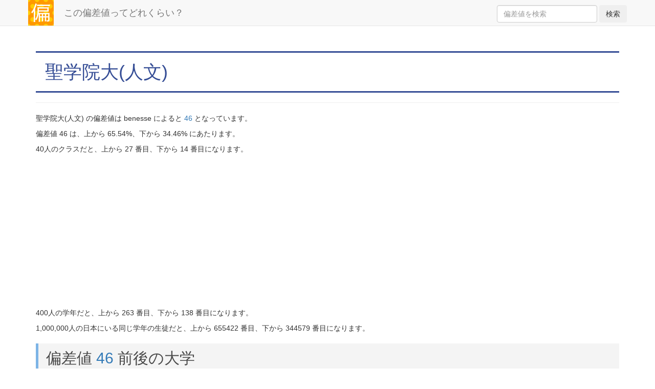

--- FILE ---
content_type: text/html; charset=utf-8
request_url: https://hensachi.tokyo/university/%E8%81%96%E5%AD%A6%E9%99%A2%E5%A4%A7(%E4%BA%BA%E6%96%87)
body_size: 10384
content:
<!DOCTYPE html>
<html>
  <head>
    <!-- Global site tag (gtag.js) - Google Analytics -->
    <script async src="https://www.googletagmanager.com/gtag/js?id=UA-78783169-9"></script>
    <script>
    window.dataLayer = window.dataLayer || [];
    function gtag(){dataLayer.push(arguments);}
    gtag('js', new Date());
    gtag('config', 'UA-78783169-9');
    </script>

    <title>聖学院大(人文) - この偏差値ってどれくらい？</title>
    <meta charset="utf-8">
    <meta name="viewport" content="width=device-width, initial-scale=1">
    <link href="/css/bootstrap.min.css" rel="stylesheet">
    <link href="/css/style.css" rel="stylesheet">
    <link href="https://cdnjs.cloudflare.com/ajax/libs/Chart.js/2.8.0/Chart.min.css" rel="stylesheet">
    <link rel="apple-touch-icon" href="/img/logo_144.png" />
    <link rel="icon" href="/img/logo_50.png" type="image/x-icon" />
    <script src="//ajax.googleapis.com/ajax/libs/jquery/1.12.2/jquery.min.js"></script>
    <script src="/js/bootstrap.min.js"></script>
    <script src="https://cdnjs.cloudflare.com/ajax/libs/Chart.js/2.8.0/Chart.min.js"></script>
    <meta name="keywords" content="偏差値,大学,高校,どれくらい,順位">
    <meta name="description" content="この偏差値ってどれくらい？">

    <script async src="https://pagead2.googlesyndication.com/pagead/js/adsbygoogle.js"></script>
    <script data-ad-client="ca-pub-6241472770884145" async src="https://pagead2.googlesyndication.com/pagead/js/adsbygoogle.js"></script>
  </head>
  <body>
    <nav class="navbar navbar-default navbar-fixed-top">
      <div class="container">
        <div class="navbar-header">
          <a class="navbar-brand" href="/">この偏差値ってどれくらい？</a>
        </div>
        <div id="navbar" class="collapse navbar-collapse">
          <ul class="nav navbar-nav">
          </ul>
          <ul class="nav navbar-nav navbar-right">
            <form class="form-inline" method="post" action="/">
              <input type="hidden" name="command" value="search_hensachi">
              <input class="form-control" type="search" placeholder="偏差値を検索" aria-label="Search" name="hensachi">
              <button class="btn btn-outline-success" type="submit">検索</button>
            </form>
          </ul>
        </div>
      </div>
    </nav>

    <div class="container">
      

      

<div class="page-header">
  <h1>聖学院大(人文)</h1>
</div>

<p>聖学院大(人文) の偏差値は benesse によると <a href="/hensachi/46">46</a> となっています。</p>

<p>偏差値 46 は、上から 65.54%、下から 34.46% にあたります。</p>


<p>40人のクラスだと、上から 27 番目、下から 14 番目になります。</p>

<p>400人の学年だと、上から 263 番目、下から 138 番目になります。</p>

<p>1,000,000人の日本にいる同じ学年の生徒だと、上から 655422 番目、下から 344579 番目になります。</p>


<h2>偏差値 <a href="/hensachi/46">46</a> 前後の大学</h2>

  <p>偏差値 <a href="/hensachi/48">48</a></p>
  <ul>
    
      <li><a href="/university/修文大(健康栄養)">修文大(健康栄養)</a></li>
    
      <li><a href="/university/東北文化学園大(医療福祉)">東北文化学園大(医療福祉)</a></li>
    
      <li><a href="/university/大阪産業大(デザイン工)">大阪産業大(デザイン工)</a></li>
    
      <li><a href="/university/松本大(総合経営)">松本大(総合経営)</a></li>
    
      <li><a href="/university/開智国際大(教育)">開智国際大(教育)</a></li>
    
      <li><a href="/university/北海道文教大(外国語)">北海道文教大(外国語)</a></li>
    
      <li><a href="/university/九州産業大(建築都市工)">九州産業大(建築都市工)</a></li>
    
      <li><a href="/university/四條畷学園大(看護)">四條畷学園大(看護)</a></li>
    
      <li><a href="/university/広島工業大(生命)">広島工業大(生命)</a></li>
    
      <li><a href="/university/沖縄国際大(法)">沖縄国際大(法)</a></li>
    
      <li><a href="/university/関西福祉科学大(心理科)">関西福祉科学大(心理科)</a></li>
    
      <li><a href="/university/東京電機大(工二)">東京電機大(工二)</a></li>
    
      <li><a href="/university/北海道科学大(工)">北海道科学大(工)</a></li>
    
      <li><a href="/university/久留米大(法)">久留米大(法)</a></li>
    
      <li><a href="/university/北海学園大(経済２)">北海学園大(経済２)</a></li>
    
      <li><a href="/university/西九州大(リハビリテーション)">西九州大(リハビリテーション)</a></li>
    
      <li><a href="/university/四天王寺大(経営)">四天王寺大(経営)</a></li>
    
      <li><a href="/university/東海学園大(心理)">東海学園大(心理)</a></li>
    
      <li><a href="/university/東海大(情報理工)">東海大(情報理工)</a></li>
    
      <li><a href="/university/京都ノートルダム女子大(現代人間)">京都ノートルダム女子大(現代人間)</a></li>
    
      <li><a href="/university/植草学園大(保健医療)">植草学園大(保健医療)</a></li>
    
      <li><a href="/university/聖カタリナ大(人間健康福祉)">聖カタリナ大(人間健康福祉)</a></li>
    
      <li><a href="/university/岩手医科大(歯)">岩手医科大(歯)</a></li>
    
      <li><a href="/university/名古屋学院大(商)">名古屋学院大(商)</a></li>
    
      <li><a href="/university/中京学院大(看護)">中京学院大(看護)</a></li>
    
      <li><a href="/university/文京学院大(経営)">文京学院大(経営)</a></li>
    
      <li><a href="/university/四国大(生活科)">四国大(生活科)</a></li>
    
      <li><a href="/university/東北工業大(ライフデザイン-経営コミュニケーション)">東北工業大(ライフデザイン-経営コミュニケーション)</a></li>
    
      <li><a href="/university/東海学園大(人文)">東海学園大(人文)</a></li>
    
      <li><a href="/university/城西大(理)">城西大(理)</a></li>
    
      <li><a href="/university/鶴見大(歯)">鶴見大(歯)</a></li>
    
      <li><a href="/university/名古屋学院大(現代社会)">名古屋学院大(現代社会)</a></li>
    
      <li><a href="/university/北海道科学大(薬)">北海道科学大(薬)</a></li>
    
      <li><a href="/university/宇部フロンティア大(人間健康)">宇部フロンティア大(人間健康)</a></li>
    
      <li><a href="/university/ヤマザキ動物看護大(動物看護)">ヤマザキ動物看護大(動物看護)</a></li>
    
      <li><a href="/university/川崎医療福祉大(医療福祉マネジメント)">川崎医療福祉大(医療福祉マネジメント)</a></li>
    
      <li><a href="/university/文京学院大(人間)">文京学院大(人間)</a></li>
    
      <li><a href="/university/熊本学園大(外国語)">熊本学園大(外国語)</a></li>
    
      <li><a href="/university/帝塚山学院大(人間科)">帝塚山学院大(人間科)</a></li>
    
      <li><a href="/university/神奈川工科大(電気電子特別)">神奈川工科大(電気電子特別)</a></li>
    
      <li><a href="/university/純真学園大(保健医療)">純真学園大(保健医療)</a></li>
    
      <li><a href="/university/大阪樟蔭女子大(学芸)">大阪樟蔭女子大(学芸)</a></li>
    
      <li><a href="/university/金城大(社会福祉)">金城大(社会福祉)</a></li>
    
      <li><a href="/university/姫路獨協大(医療保健)">姫路獨協大(医療保健)</a></li>
    
      <li><a href="/university/九州保健福祉大(保健科)">九州保健福祉大(保健科)</a></li>
    
      <li><a href="/university/福岡工業大(社会環境)">福岡工業大(社会環境)</a></li>
    
      <li><a href="/university/東京国際大(言語コミュニケーション)">東京国際大(言語コミュニケーション)</a></li>
    
      <li><a href="/university/武蔵野音楽大(音楽)">武蔵野音楽大(音楽)</a></li>
    
      <li><a href="/university/広島女学院大(人文)">広島女学院大(人文)</a></li>
    
      <li><a href="/university/埼玉学園大(人間)">埼玉学園大(人間)</a></li>
    
      <li><a href="/university/大谷大(文)">大谷大(文)</a></li>
    
      <li><a href="/university/聖隷クリストファー大(社会福祉)">聖隷クリストファー大(社会福祉)</a></li>
    
      <li><a href="/university/岡山理科大(経営)">岡山理科大(経営)</a></li>
    
      <li><a href="/university/大阪女学院大(国際・英語)">大阪女学院大(国際・英語)</a></li>
    
      <li><a href="/university/室蘭工業大(工夜)">室蘭工業大(工夜)</a></li>
    
      <li><a href="/university/福岡歯科大(口腔歯)">福岡歯科大(口腔歯)</a></li>
    
      <li><a href="/university/仙台白百合女子大(人間)">仙台白百合女子大(人間)</a></li>
    
      <li><a href="/university/岩手保健医療大(看護)">岩手保健医療大(看護)</a></li>
    
      <li><a href="/university/札幌大(地域共創学群)">札幌大(地域共創学群)</a></li>
    
      <li><a href="/university/徳島文理大(香川薬)">徳島文理大(香川薬)</a></li>
    
      <li><a href="/university/関西福祉科学大(社会福祉)">関西福祉科学大(社会福祉)</a></li>
    
      <li><a href="/university/北海学園大(経営２)">北海学園大(経営２)</a></li>
    
      <li><a href="/university/明星大(情報)">明星大(情報)</a></li>
    
      <li><a href="/university/久留米大(人間健康)">久留米大(人間健康)</a></li>
    
      <li><a href="/university/桐蔭横浜大(医用工)">桐蔭横浜大(医用工)</a></li>
    
      <li><a href="/university/倉敷芸術科学大(芸術)">倉敷芸術科学大(芸術)</a></li>
    
      <li><a href="/university/城西国際大(薬)">城西国際大(薬)</a></li>
    
      <li><a href="/university/京都先端科学大(健康医療)">京都先端科学大(健康医療)</a></li>
    
      <li><a href="/university/岡山理科大(理)">岡山理科大(理)</a></li>
    
      <li><a href="/university/長崎外国語大(外国語)">長崎外国語大(外国語)</a></li>
    
      <li><a href="/university/金沢学院大(人間健康)">金沢学院大(人間健康)</a></li>
    
      <li><a href="/university/熊本学園大(経済)">熊本学園大(経済)</a></li>
    
      <li><a href="/university/大阪河﨑リハビリテーション大(リハビリテーション)">大阪河﨑リハビリテーション大(リハビリテーション)</a></li>
    
      <li><a href="/university/徳島文理大(薬)">徳島文理大(薬)</a></li>
    
      <li><a href="/university/安田女子大(薬)">安田女子大(薬)</a></li>
    
      <li><a href="/university/神奈川工科大(工)">神奈川工科大(工)</a></li>
    
      <li><a href="/university/常磐大(人間科)">常磐大(人間科)</a></li>
    
      <li><a href="/university/九州産業大(人間科)">九州産業大(人間科)</a></li>
    
      <li><a href="/university/鹿児島純心女子大(看護栄養)">鹿児島純心女子大(看護栄養)</a></li>
    
      <li><a href="/university/大谷大(社会)">大谷大(社会)</a></li>
    
      <li><a href="/university/恵泉女学園大(人文)">恵泉女学園大(人文)</a></li>
    
      <li><a href="/university/明星大(理工)">明星大(理工)</a></li>
    
      <li><a href="/university/帝塚山大(現代生活)">帝塚山大(現代生活)</a></li>
    
      <li><a href="/university/大阪産業大(スポーツ健康)">大阪産業大(スポーツ健康)</a></li>
    
      <li><a href="/university/東海大(工)">東海大(工)</a></li>
    
      <li><a href="/university/三育学院大(看護)">三育学院大(看護)</a></li>
    
      <li><a href="/university/つくば国際大(医療保健)">つくば国際大(医療保健)</a></li>
    
      <li><a href="/university/東海大(国際文化)">東海大(国際文化)</a></li>
    
      <li><a href="/university/九州産業大(国際文化)">九州産業大(国際文化)</a></li>
    
      <li><a href="/university/札幌学院大(法)">札幌学院大(法)</a></li>
    
      <li><a href="/university/人間総合科学大(保健医療)">人間総合科学大(保健医療)</a></li>
    
      <li><a href="/university/琉球大(工)">琉球大(工)</a></li>
    
      <li><a href="/university/京都精華大(マンガ)">京都精華大(マンガ)</a></li>
    
      <li><a href="/university/神戸芸術工科大(芸術工)">神戸芸術工科大(芸術工)</a></li>
    
      <li><a href="/university/広島国際大(薬)">広島国際大(薬)</a></li>
    
      <li><a href="/university/人間環境大(松山看護)">人間環境大(松山看護)</a></li>
    
      <li><a href="/university/千葉商科大(商経)">千葉商科大(商経)</a></li>
    
      <li><a href="/university/福井工業大(環境情報)">福井工業大(環境情報)</a></li>
    
      <li><a href="/university/北海道医療大(歯)">北海道医療大(歯)</a></li>
    
  </ul>

  <p>偏差値 <a href="/hensachi/47">47</a></p>
  <ul>
    
      <li><a href="/university/大阪電気通信大(総合情報-デジタルゲーム)">大阪電気通信大(総合情報-デジタルゲーム)</a></li>
    
      <li><a href="/university/流通経済大(法)">流通経済大(法)</a></li>
    
      <li><a href="/university/旭川大(保健福祉)">旭川大(保健福祉)</a></li>
    
      <li><a href="/university/広島国際大(医療経営)">広島国際大(医療経営)</a></li>
    
      <li><a href="/university/流通科学大(商)">流通科学大(商)</a></li>
    
      <li><a href="/university/天理大(国際)">天理大(国際)</a></li>
    
      <li><a href="/university/仁愛大(人間)">仁愛大(人間)</a></li>
    
      <li><a href="/university/京都華頂大(現代家政)">京都華頂大(現代家政)</a></li>
    
      <li><a href="/university/広島文化学園大(人間健康)">広島文化学園大(人間健康)</a></li>
    
      <li><a href="/university/札幌学院大(人文)">札幌学院大(人文)</a></li>
    
      <li><a href="/university/松山大(薬)">松山大(薬)</a></li>
    
      <li><a href="/university/南九州大(人間発達)">南九州大(人間発達)</a></li>
    
      <li><a href="/university/流通科学大(経済)">流通科学大(経済)</a></li>
    
      <li><a href="/university/姫路獨協大(薬)">姫路獨協大(薬)</a></li>
    
      <li><a href="/university/中国学園大(現代生活)">中国学園大(現代生活)</a></li>
    
      <li><a href="/university/文化学園大(造形)">文化学園大(造形)</a></li>
    
      <li><a href="/university/九州産業大(地域共創)">九州産業大(地域共創)</a></li>
    
      <li><a href="/university/川村学園女子大(生活創造)">川村学園女子大(生活創造)</a></li>
    
      <li><a href="/university/仙台大(体育)">仙台大(体育)</a></li>
    
      <li><a href="/university/熊本学園大(商)">熊本学園大(商)</a></li>
    
      <li><a href="/university/いわき明星大(薬)">いわき明星大(薬)</a></li>
    
      <li><a href="/university/関西福祉大(社会福祉)">関西福祉大(社会福祉)</a></li>
    
      <li><a href="/university/くらしき作陽大(音楽)">くらしき作陽大(音楽)</a></li>
    
      <li><a href="/university/梅光学院大(子ども)">梅光学院大(子ども)</a></li>
    
      <li><a href="/university/東京成徳大(応用心理)">東京成徳大(応用心理)</a></li>
    
      <li><a href="/university/麗澤大(経済)">麗澤大(経済)</a></li>
    
      <li><a href="/university/別府大(国際経営)">別府大(国際経営)</a></li>
    
      <li><a href="/university/広島工業大(情報)">広島工業大(情報)</a></li>
    
      <li><a href="/university/追手門学院大(国際教養)">追手門学院大(国際教養)</a></li>
    
      <li><a href="/university/沖縄国際大(経済)">沖縄国際大(経済)</a></li>
    
      <li><a href="/university/大阪国際大(経営経済)">大阪国際大(経営経済)</a></li>
    
      <li><a href="/university/城西国際大(メディア)">城西国際大(メディア)</a></li>
    
      <li><a href="/university/和光大(現代人間)">和光大(現代人間)</a></li>
    
      <li><a href="/university/北翔大(生涯スポーツ)">北翔大(生涯スポーツ)</a></li>
    
      <li><a href="/university/松本歯科大(歯)">松本歯科大(歯)</a></li>
    
      <li><a href="/university/清泉女学院大(人間)">清泉女学院大(人間)</a></li>
    
      <li><a href="/university/宇都宮共和大(子ども生活)">宇都宮共和大(子ども生活)</a></li>
    
      <li><a href="/university/九州産業大(経済)">九州産業大(経済)</a></li>
    
      <li><a href="/university/北海学園大(人文２)">北海学園大(人文２)</a></li>
    
      <li><a href="/university/北海商科大(商)">北海商科大(商)</a></li>
    
      <li><a href="/university/岡崎女子大(子ども教育)">岡崎女子大(子ども教育)</a></li>
    
      <li><a href="/university/皇学館大(現代日本社会)">皇学館大(現代日本社会)</a></li>
    
      <li><a href="/university/東京女子体育大(体育)">東京女子体育大(体育)</a></li>
    
      <li><a href="/university/大阪青山大(健康科)">大阪青山大(健康科)</a></li>
    
      <li><a href="/university/天理大(人間)">天理大(人間)</a></li>
    
      <li><a href="/university/淑徳大(経営)">淑徳大(経営)</a></li>
    
      <li><a href="/university/千葉科学大(危機管理)">千葉科学大(危機管理)</a></li>
    
      <li><a href="/university/常磐大(総合政策)">常磐大(総合政策)</a></li>
    
      <li><a href="/university/福井工業大(スポーツ健康科)">福井工業大(スポーツ健康科)</a></li>
    
      <li><a href="/university/梅花女子大(食文化)">梅花女子大(食文化)</a></li>
    
      <li><a href="/university/千里金蘭大(生活科)">千里金蘭大(生活科)</a></li>
    
      <li><a href="/university/石巻専修大(理工)">石巻専修大(理工)</a></li>
    
      <li><a href="/university/岡山理科大(総合情報)">岡山理科大(総合情報)</a></li>
    
      <li><a href="/university/デジタルハリウッド大(デジタルコミュニケーション)">デジタルハリウッド大(デジタルコミュニケーション)</a></li>
    
      <li><a href="/university/別府大(食物栄養科-発酵食品)">別府大(食物栄養科-発酵食品)</a></li>
    
      <li><a href="/university/鹿児島純心女子大(国際人間)">鹿児島純心女子大(国際人間)</a></li>
    
      <li><a href="/university/大阪芸術大(芸術)">大阪芸術大(芸術)</a></li>
    
      <li><a href="/university/広島都市学園大(健康科)">広島都市学園大(健康科)</a></li>
    
      <li><a href="/university/札幌学院大(心理)">札幌学院大(心理)</a></li>
    
      <li><a href="/university/恵泉女学園大(人間社会)">恵泉女学園大(人間社会)</a></li>
    
      <li><a href="/university/広島都市学園大(子ども教育)">広島都市学園大(子ども教育)</a></li>
    
      <li><a href="/university/駿河台大(経済経営)">駿河台大(経済経営)</a></li>
    
      <li><a href="/university/東京国際大(人間社会)">東京国際大(人間社会)</a></li>
    
      <li><a href="/university/日本映画大(映画)">日本映画大(映画)</a></li>
    
      <li><a href="/university/北陸大(経済経営)">北陸大(経済経営)</a></li>
    
      <li><a href="/university/東京音楽大(音楽)">東京音楽大(音楽)</a></li>
    
      <li><a href="/university/拓殖大(工)">拓殖大(工)</a></li>
    
      <li><a href="/university/作新学院大(人間文化)">作新学院大(人間文化)</a></li>
    
      <li><a href="/university/立正大(仏教)">立正大(仏教)</a></li>
    
      <li><a href="/university/岐阜女子大(家政)">岐阜女子大(家政)</a></li>
    
      <li><a href="/university/鹿児島国際大(福祉社会)">鹿児島国際大(福祉社会)</a></li>
    
      <li><a href="/university/京都文教大(総合社会)">京都文教大(総合社会)</a></li>
    
      <li><a href="/university/愛知工業大(経営)">愛知工業大(経営)</a></li>
    
      <li><a href="/university/東海大(情報通信)">東海大(情報通信)</a></li>
    
      <li><a href="/university/琉球大(国際地域創造夜)">琉球大(国際地域創造夜)</a></li>
    
      <li><a href="/university/沖縄県立芸術大(音楽)">沖縄県立芸術大(音楽)</a></li>
    
      <li><a href="/university/長崎国際大(人間社会)">長崎国際大(人間社会)</a></li>
    
      <li><a href="/university/東京聖栄大(健康栄養)">東京聖栄大(健康栄養)</a></li>
    
      <li><a href="/university/南九州大(健康栄養)">南九州大(健康栄養)</a></li>
    
      <li><a href="/university/弘前医療福祉大(保健)">弘前医療福祉大(保健)</a></li>
    
      <li><a href="/university/城西国際大(国際人文)">城西国際大(国際人文)</a></li>
    
      <li><a href="/university/武庫川女子大(音楽)">武庫川女子大(音楽)</a></li>
    
      <li><a href="/university/大阪電気通信大(総合情報-ゲーム＆メディア)">大阪電気通信大(総合情報-ゲーム＆メディア)</a></li>
    
      <li><a href="/university/宇都宮共和大(シティライフ)">宇都宮共和大(シティライフ)</a></li>
    
      <li><a href="/university/北陸学院大(人間総合)">北陸学院大(人間総合)</a></li>
    
      <li><a href="/university/筑波技術大(保健科)">筑波技術大(保健科)</a></li>
    
      <li><a href="/university/大阪行岡医療大(医療)">大阪行岡医療大(医療)</a></li>
    
      <li><a href="/university/石巻専修大(人間)">石巻専修大(人間)</a></li>
    
      <li><a href="/university/日本工業大(基幹工)">日本工業大(基幹工)</a></li>
    
      <li><a href="/university/神戸女学院大(音楽)">神戸女学院大(音楽)</a></li>
    
  </ul>

  <p>偏差値 <a href="/hensachi/46">46</a></p>
  <ul>
    
      <li><a href="/university/多摩大(経営情報)">多摩大(経営情報)</a></li>
    
      <li><a href="/university/広島工業大(工)">広島工業大(工)</a></li>
    
      <li><a href="/university/杉野服飾大(服飾)">杉野服飾大(服飾)</a></li>
    
      <li><a href="/university/福井工業大(工)">福井工業大(工)</a></li>
    
      <li><a href="/university/国際武道大(体育)">国際武道大(体育)</a></li>
    
      <li><a href="/university/日本工業大(先進工)">日本工業大(先進工)</a></li>
    
      <li><a href="/university/大阪電気通信大(工)">大阪電気通信大(工)</a></li>
    
      <li><a href="/university/千葉科学大(薬)">千葉科学大(薬)</a></li>
    
      <li><a href="/university/広島経済大(経済)">広島経済大(経済)</a></li>
    
      <li><a href="/university/大阪観光大(国際交流)">大阪観光大(国際交流)</a></li>
    
      <li><a href="/university/広島工業大(環境)">広島工業大(環境)</a></li>
    
      <li><a href="/university/日本工業大(建築)">日本工業大(建築)</a></li>
    
      <li><a href="/university/福岡工業大(工)">福岡工業大(工)</a></li>
    
      <li><a href="/university/吉備国際大(外国語)">吉備国際大(外国語)</a></li>
    
      <li><a href="/university/桃山学院教育大(教育)">桃山学院教育大(教育)</a></li>
    
      <li><a href="/university/京都光華女子大(こども教育)">京都光華女子大(こども教育)</a></li>
    
      <li><a href="/university/京都先端科学大(バイオ環境)">京都先端科学大(バイオ環境)</a></li>
    
      <li><a href="/university/健康科学大(看護)">健康科学大(看護)</a></li>
    
      <li><a href="/university/崇城大(芸術)">崇城大(芸術)</a></li>
    
      <li><a href="/university/神戸松蔭女子学院大(文)">神戸松蔭女子学院大(文)</a></li>
    
      <li><a href="/university/大阪学院大(外国語)">大阪学院大(外国語)</a></li>
    
      <li><a href="/university/比治山大(現代文化)">比治山大(現代文化)</a></li>
    
      <li><a href="/university/岡山理科大(工)">岡山理科大(工)</a></li>
    
      <li><a href="/university/梅花女子大(心理こども)">梅花女子大(心理こども)</a></li>
    
      <li><a href="/university/大同大(情報)">大同大(情報)</a></li>
    
      <li><a href="/university/宮崎産業経営大(経営)">宮崎産業経営大(経営)</a></li>
    
      <li><a href="/university/川村学園女子大(文)">川村学園女子大(文)</a></li>
    
      <li><a href="/university/宮崎産業経営大(法)">宮崎産業経営大(法)</a></li>
    
      <li><a href="/university/東京工芸大(工)">東京工芸大(工)</a></li>
    
      <li><a href="/university/崇城大(情報)">崇城大(情報)</a></li>
    
      <li><a href="/university/沖縄国際大(産業情報)">沖縄国際大(産業情報)</a></li>
    
      <li><a href="/university/東京国際大(国際関係)">東京国際大(国際関係)</a></li>
    
      <li><a href="/university/園田学園女子大(人間教育)">園田学園女子大(人間教育)</a></li>
    
      <li><a href="/university/九州産業大(理工)">九州産業大(理工)</a></li>
    
      <li><a href="/university/沖縄県立芸術大(美術工芸)">沖縄県立芸術大(美術工芸)</a></li>
    
      <li><a href="/university/徳島文理大(人間生活)">徳島文理大(人間生活)</a></li>
    
      <li><a href="/university/鹿児島国際大(経済)">鹿児島国際大(経済)</a></li>
    
      <li><a href="/university/福山大(生命工)">福山大(生命工)</a></li>
    
      <li><a href="/university/弘前学院大(社会福祉)">弘前学院大(社会福祉)</a></li>
    
      <li><a href="/university/大手前大(メディア・芸術)">大手前大(メディア・芸術)</a></li>
    
      <li><a href="/university/北海道科学大(未来デザイン)">北海道科学大(未来デザイン)</a></li>
    
      <li><a href="/university/東京情報大(総合情報)">東京情報大(総合情報)</a></li>
    
      <li><a href="/university/北海学園大(法２)">北海学園大(法２)</a></li>
    
      <li><a href="/university/鶴見大(文)">鶴見大(文)</a></li>
    
      <li><a href="/university/こども教育宝仙大(こども教育)">こども教育宝仙大(こども教育)</a></li>
    
      <li><a href="/university/東洋学園大(グローバル・コミュニケーション)">東洋学園大(グローバル・コミュニケーション)</a></li>
    
      <li><a href="/university/京都先端科学大(人文)">京都先端科学大(人文)</a></li>
    
      <li><a href="/university/兵庫大(健康科)">兵庫大(健康科)</a></li>
    
      <li><a href="/university/東北文教大(人間科)">東北文教大(人間科)</a></li>
    
      <li><a href="/university/大阪音楽大(音楽)">大阪音楽大(音楽)</a></li>
    
      <li><a href="/university/明海大(経済)">明海大(経済)</a></li>
    
      <li><a href="/university/北陸大(国際コミュニケーション)">北陸大(国際コミュニケーション)</a></li>
    
      <li><a href="/university/大阪電気通信大(総合情報-情報)">大阪電気通信大(総合情報-情報)</a></li>
    
      <li><a href="/university/鹿児島国際大(国際文化)">鹿児島国際大(国際文化)</a></li>
    
      <li><a href="/university/長崎国際大(薬)">長崎国際大(薬)</a></li>
    
      <li><a href="/university/東海学園大(経営)">東海学園大(経営)</a></li>
    
      <li><a href="/university/九州共立大(スポーツ)">九州共立大(スポーツ)</a></li>
    
      <li><a href="/university/流通経済大(社会)">流通経済大(社会)</a></li>
    
      <li><a href="/university/福岡工業大(情報工)">福岡工業大(情報工)</a></li>
    
      <li><a href="/university/沖縄国際大(総合文化)">沖縄国際大(総合文化)</a></li>
    
      <li><a href="/university/中央学院大(法)">中央学院大(法)</a></li>
    
      <li><a href="/university/聖学院大(人文)">聖学院大(人文)</a></li>
    
      <li><a href="/university/西南女学院大(人文)">西南女学院大(人文)</a></li>
    
      <li><a href="/university/大同大(工)">大同大(工)</a></li>
    
      <li><a href="/university/兵庫大(現代ビジネス)">兵庫大(現代ビジネス)</a></li>
    
      <li><a href="/university/神戸海星女子学院大(現代人間)">神戸海星女子学院大(現代人間)</a></li>
    
      <li><a href="/university/吉備国際大(アニメーション文化)">吉備国際大(アニメーション文化)</a></li>
    
      <li><a href="/university/吉備国際大(社会科)">吉備国際大(社会科)</a></li>
    
      <li><a href="/university/聖泉大(看護)">聖泉大(看護)</a></li>
    
      <li><a href="/university/吉備国際大(心理)">吉備国際大(心理)</a></li>
    
      <li><a href="/university/名古屋商科大(経済)">名古屋商科大(経済)</a></li>
    
      <li><a href="/university/宮崎国際大(国際教養)">宮崎国際大(国際教養)</a></li>
    
      <li><a href="/university/日本福祉大(経済)">日本福祉大(経済)</a></li>
    
      <li><a href="/university/東京国際大(経済)">東京国際大(経済)</a></li>
    
      <li><a href="/university/岡山商科大(法)">岡山商科大(法)</a></li>
    
      <li><a href="/university/九州産業大(商)">九州産業大(商)</a></li>
    
      <li><a href="/university/北翔大(教育文化)">北翔大(教育文化)</a></li>
    
      <li><a href="/university/聖徳大(心理・福祉)">聖徳大(心理・福祉)</a></li>
    
      <li><a href="/university/九州保健福祉大(社会福祉)">九州保健福祉大(社会福祉)</a></li>
    
      <li><a href="/university/目白大(社会)">目白大(社会)</a></li>
    
      <li><a href="/university/名古屋芸術大(芸術)">名古屋芸術大(芸術)</a></li>
    
      <li><a href="/university/文化学園大(現代文化)">文化学園大(現代文化)</a></li>
    
      <li><a href="/university/活水女子大(音楽)">活水女子大(音楽)</a></li>
    
      <li><a href="/university/福山平成大(看護)">福山平成大(看護)</a></li>
    
      <li><a href="/university/徳島文理大(総合政策)">徳島文理大(総合政策)</a></li>
    
      <li><a href="/university/南九州大(環境園芸)">南九州大(環境園芸)</a></li>
    
      <li><a href="/university/大阪学院大(経営)">大阪学院大(経営)</a></li>
    
      <li><a href="/university/東北工業大(工)">東北工業大(工)</a></li>
    
      <li><a href="/university/神奈川工科大(創造工)">神奈川工科大(創造工)</a></li>
    
      <li><a href="/university/西九州大(健康福祉)">西九州大(健康福祉)</a></li>
    
      <li><a href="/university/鈴鹿医療科学大(医用工)">鈴鹿医療科学大(医用工)</a></li>
    
      <li><a href="/university/福岡女学院大(人文)">福岡女学院大(人文)</a></li>
    
      <li><a href="/university/大手前大(総合文化)">大手前大(総合文化)</a></li>
    
      <li><a href="/university/明海大(ホスピタリティ・ツーリズム)">明海大(ホスピタリティ・ツーリズム)</a></li>
    
      <li><a href="/university/明治国際医療大(看護)">明治国際医療大(看護)</a></li>
    
      <li><a href="/university/流通科学大(人間社会)">流通科学大(人間社会)</a></li>
    
      <li><a href="/university/姫路大(教育)">姫路大(教育)</a></li>
    
      <li><a href="/university/浦和大(こども)">浦和大(こども)</a></li>
    
      <li><a href="/university/関西国際大(人間科)">関西国際大(人間科)</a></li>
    
      <li><a href="/university/健康科学大(健康科)">健康科学大(健康科)</a></li>
    
      <li><a href="/university/高松大(発達科)">高松大(発達科)</a></li>
    
      <li><a href="/university/岐阜聖徳学園大(外国語)">岐阜聖徳学園大(外国語)</a></li>
    
      <li><a href="/university/多摩大(グローバルスタディーズ)">多摩大(グローバルスタディーズ)</a></li>
    
      <li><a href="/university/相模女子大(学芸)">相模女子大(学芸)</a></li>
    
      <li><a href="/university/花園大(社会福祉)">花園大(社会福祉)</a></li>
    
      <li><a href="/university/福岡大(商二)">福岡大(商二)</a></li>
    
      <li><a href="/university/関西国際大(教育)">関西国際大(教育)</a></li>
    
      <li><a href="/university/聖学院大(心理福祉)">聖学院大(心理福祉)</a></li>
    
      <li><a href="/university/大阪観光大(観光)">大阪観光大(観光)</a></li>
    
      <li><a href="/university/愛知みずほ大(人間科)">愛知みずほ大(人間科)</a></li>
    
      <li><a href="/university/名古屋商科大(国際)">名古屋商科大(国際)</a></li>
    
      <li><a href="/university/倉敷芸術科学大(危機管理)">倉敷芸術科学大(危機管理)</a></li>
    
  </ul>

  <p>偏差値 <a href="/hensachi/45">45</a></p>
  <ul>
    
      <li><a href="/university/昭和音楽大(音楽)">昭和音楽大(音楽)</a></li>
    
      <li><a href="/university/東北女子大(家政)">東北女子大(家政)</a></li>
    
      <li><a href="/university/富山国際大(現代社会)">富山国際大(現代社会)</a></li>
    
      <li><a href="/university/高千穂大(経営)">高千穂大(経営)</a></li>
    
      <li><a href="/university/高千穂大(人間科)">高千穂大(人間科)</a></li>
    
      <li><a href="/university/郡山女子大(家政-人間生活)">郡山女子大(家政-人間生活)</a></li>
    
      <li><a href="/university/洗足学園音楽大(音楽)">洗足学園音楽大(音楽)</a></li>
    
      <li><a href="/university/福山大(経済)">福山大(経済)</a></li>
    
      <li><a href="/university/東洋学園大(人間科)">東洋学園大(人間科)</a></li>
    
      <li><a href="/university/東大阪大(こども)">東大阪大(こども)</a></li>
    
      <li><a href="/university/四国大(文)">四国大(文)</a></li>
    
      <li><a href="/university/志学館大(法)">志学館大(法)</a></li>
    
      <li><a href="/university/名古屋造形大(造形)">名古屋造形大(造形)</a></li>
    
      <li><a href="/university/駿河台大(法)">駿河台大(法)</a></li>
    
      <li><a href="/university/中部学院大(スポーツ健康科)">中部学院大(スポーツ健康科)</a></li>
    
      <li><a href="/university/名古屋経済大(経済)">名古屋経済大(経済)</a></li>
    
      <li><a href="/university/新潟工科大(工)">新潟工科大(工)</a></li>
    
      <li><a href="/university/岡山商科大(経済)">岡山商科大(経済)</a></li>
    
      <li><a href="/university/金沢学院大(芸術)">金沢学院大(芸術)</a></li>
    
      <li><a href="/university/桜花学園大(学芸)">桜花学園大(学芸)</a></li>
    
      <li><a href="/university/京都先端科学大(経済経営)">京都先端科学大(経済経営)</a></li>
    
      <li><a href="/university/東北生活文化大(家政)">東北生活文化大(家政)</a></li>
    
      <li><a href="/university/青森大(社会)">青森大(社会)</a></li>
    
      <li><a href="/university/崇城大(工)">崇城大(工)</a></li>
    
      <li><a href="/university/東洋学園大(現代経営)">東洋学園大(現代経営)</a></li>
    
      <li><a href="/university/北海道情報大(情報メディア)">北海道情報大(情報メディア)</a></li>
    
      <li><a href="/university/環太平洋大(次世代教育)">環太平洋大(次世代教育)</a></li>
    
      <li><a href="/university/長崎総合科学大(総合情報)">長崎総合科学大(総合情報)</a></li>
    
      <li><a href="/university/姫路獨協大(人間社会学群)">姫路獨協大(人間社会学群)</a></li>
    
      <li><a href="/university/環太平洋大(体育)">環太平洋大(体育)</a></li>
    
      <li><a href="/university/種智院大(人文)">種智院大(人文)</a></li>
    
      <li><a href="/university/大阪国際大(国際教養)">大阪国際大(国際教養)</a></li>
    
      <li><a href="/university/東京国際大(商)">東京国際大(商)</a></li>
    
      <li><a href="/university/福山平成大(経営)">福山平成大(経営)</a></li>
    
      <li><a href="/university/兵庫大(生涯福祉)">兵庫大(生涯福祉)</a></li>
    
      <li><a href="/university/松山東雲女子大(人文科)">松山東雲女子大(人文科)</a></li>
    
      <li><a href="/university/横浜美術大(美術)">横浜美術大(美術)</a></li>
    
      <li><a href="/university/保健医療経営大(保健医療経営)">保健医療経営大(保健医療経営)</a></li>
    
      <li><a href="/university/静岡産業大(経営)">静岡産業大(経営)</a></li>
    
      <li><a href="/university/花園大(文)">花園大(文)</a></li>
    
      <li><a href="/university/高岡法科大(法)">高岡法科大(法)</a></li>
    
      <li><a href="/university/日本文理大(経営経済)">日本文理大(経営経済)</a></li>
    
      <li><a href="/university/梅花女子大(文化表現)">梅花女子大(文化表現)</a></li>
    
      <li><a href="/university/東京純心大(現代文化)">東京純心大(現代文化)</a></li>
    
      <li><a href="/university/大阪成蹊大(マネジメント)">大阪成蹊大(マネジメント)</a></li>
    
      <li><a href="/university/尚美学園大(芸術情報)">尚美学園大(芸術情報)</a></li>
    
      <li><a href="/university/相模女子大(人間社会)">相模女子大(人間社会)</a></li>
    
      <li><a href="/university/八戸学院大(健康医療)">八戸学院大(健康医療)</a></li>
    
      <li><a href="/university/千葉経済大(経済)">千葉経済大(経済)</a></li>
    
      <li><a href="/university/城西国際大(経営情報)">城西国際大(経営情報)</a></li>
    
      <li><a href="/university/札幌大谷大(社会)">札幌大谷大(社会)</a></li>
    
      <li><a href="/university/九州産業大(芸術)">九州産業大(芸術)</a></li>
    
      <li><a href="/university/横浜創英大(こども教育)">横浜創英大(こども教育)</a></li>
    
      <li><a href="/university/梅光学院大(文)">梅光学院大(文)</a></li>
    
      <li><a href="/university/弘前学院大(文)">弘前学院大(文)</a></li>
    
      <li><a href="/university/静岡福祉大(子ども)">静岡福祉大(子ども)</a></li>
    
      <li><a href="/university/徳島文理大(文)">徳島文理大(文)</a></li>
    
      <li><a href="/university/志学館大(人間関係)">志学館大(人間関係)</a></li>
    
      <li><a href="/university/宝塚大(東京メディア芸術)">宝塚大(東京メディア芸術)</a></li>
    
      <li><a href="/university/田園調布学園大(子ども未来)">田園調布学園大(子ども未来)</a></li>
    
      <li><a href="/university/千葉商科大(政策情報)">千葉商科大(政策情報)</a></li>
    
      <li><a href="/university/平安女学院大(国際観光)">平安女学院大(国際観光)</a></li>
    
      <li><a href="/university/大阪人間科学大(人間科)">大阪人間科学大(人間科)</a></li>
    
      <li><a href="/university/ノースアジア大(経済)">ノースアジア大(経済)</a></li>
    
      <li><a href="/university/岡山学院大(人間生活)">岡山学院大(人間生活)</a></li>
    
      <li><a href="/university/北海学園大(工)">北海学園大(工)</a></li>
    
      <li><a href="/university/平成国際大(スポーツ健康)">平成国際大(スポーツ健康)</a></li>
    
      <li><a href="/university/尚美学園大(総合政策)">尚美学園大(総合政策)</a></li>
    
      <li><a href="/university/流通経済大(流通情報)">流通経済大(流通情報)</a></li>
    
      <li><a href="/university/山梨英和大(人間文化)">山梨英和大(人間文化)</a></li>
    
      <li><a href="/university/高松大(経営)">高松大(経営)</a></li>
    
      <li><a href="/university/大正大(仏教)">大正大(仏教)</a></li>
    
      <li><a href="/university/城西国際大(観光)">城西国際大(観光)</a></li>
    
      <li><a href="/university/帝塚山大(経済経営)">帝塚山大(経済経営)</a></li>
    
      <li><a href="/university/聖学院大(政治経済)">聖学院大(政治経済)</a></li>
    
      <li><a href="/university/神戸医療福祉大(社会福祉)">神戸医療福祉大(社会福祉)</a></li>
    
      <li><a href="/university/筑紫女学園大(文)">筑紫女学園大(文)</a></li>
    
      <li><a href="/university/福島学院大(福祉)">福島学院大(福祉)</a></li>
    
      <li><a href="/university/名古屋経済大(人間生活科)">名古屋経済大(人間生活科)</a></li>
    
      <li><a href="/university/福山平成大(福祉健康)">福山平成大(福祉健康)</a></li>
    
      <li><a href="/university/青森大(薬)">青森大(薬)</a></li>
    
      <li><a href="/university/鈴鹿大(こども教育)">鈴鹿大(こども教育)</a></li>
    
      <li><a href="/university/文星芸術大(美術)">文星芸術大(美術)</a></li>
    
      <li><a href="/university/和光大(表現)">和光大(表現)</a></li>
    
      <li><a href="/university/城西国際大(福祉総合)">城西国際大(福祉総合)</a></li>
    
      <li><a href="/university/大阪成蹊大(芸術)">大阪成蹊大(芸術)</a></li>
    
      <li><a href="/university/四国学院大(社会)">四国学院大(社会)</a></li>
    
      <li><a href="/university/関東学院大(理工)">関東学院大(理工)</a></li>
    
      <li><a href="/university/聖徳大(音楽)">聖徳大(音楽)</a></li>
    
      <li><a href="/university/尚絅大(現代文化)">尚絅大(現代文化)</a></li>
    
      <li><a href="/university/福山大(人間文化)">福山大(人間文化)</a></li>
    
      <li><a href="/university/帝塚山大(法)">帝塚山大(法)</a></li>
    
      <li><a href="/university/名古屋音楽大(音楽)">名古屋音楽大(音楽)</a></li>
    
      <li><a href="/university/名古屋商科大(商)">名古屋商科大(商)</a></li>
    
      <li><a href="/university/四国学院大(社会福祉)">四国学院大(社会福祉)</a></li>
    
      <li><a href="/university/奈良大(社会)">奈良大(社会)</a></li>
    
      <li><a href="/university/ノースアジア大(法)">ノースアジア大(法)</a></li>
    
      <li><a href="/university/環太平洋大(経営)">環太平洋大(経営)</a></li>
    
      <li><a href="/university/平成国際大(法)">平成国際大(法)</a></li>
    
      <li><a href="/university/第一薬科大(薬)">第一薬科大(薬)</a></li>
    
      <li><a href="/university/上武大(ビジネス情報)">上武大(ビジネス情報)</a></li>
    
      <li><a href="/university/横浜商科大(商)">横浜商科大(商)</a></li>
    
      <li><a href="/university/甲子園大(心理)">甲子園大(心理)</a></li>
    
      <li><a href="/university/植草学園大(発達教育)">植草学園大(発達教育)</a></li>
    
      <li><a href="/university/中部学院大(教育)">中部学院大(教育)</a></li>
    
      <li><a href="/university/中央学院大(商)">中央学院大(商)</a></li>
    
      <li><a href="/university/宇部フロンティア大(人間社会)">宇部フロンティア大(人間社会)</a></li>
    
      <li><a href="/university/びわこ学院大(教育福祉)">びわこ学院大(教育福祉)</a></li>
    
      <li><a href="/university/大阪産業大(工)">大阪産業大(工)</a></li>
    
      <li><a href="/university/大手前大(現代社会)">大手前大(現代社会)</a></li>
    
      <li><a href="/university/八戸学院大(地域経営)">八戸学院大(地域経営)</a></li>
    
      <li><a href="/university/成安造形大(芸術)">成安造形大(芸術)</a></li>
    
      <li><a href="/university/高野山大(文)">高野山大(文)</a></li>
    
      <li><a href="/university/甲子園大(栄養-フードデザイン)">甲子園大(栄養-フードデザイン)</a></li>
    
      <li><a href="/university/上野学園大(音楽)">上野学園大(音楽)</a></li>
    
      <li><a href="/university/高崎商科大(商)">高崎商科大(商)</a></li>
    
      <li><a href="/university/東京成徳大(経営)">東京成徳大(経営)</a></li>
    
      <li><a href="/university/平安女学院大(子ども教育)">平安女学院大(子ども教育)</a></li>
    
  </ul>

  <p>偏差値 <a href="/hensachi/44">44</a></p>
  <ul>
    
      <li><a href="/university/名古屋経済大(経営)">名古屋経済大(経営)</a></li>
    
      <li><a href="/university/東海学院大(人間関係)">東海学院大(人間関係)</a></li>
    
      <li><a href="/university/愛知産業大(造形)">愛知産業大(造形)</a></li>
    
      <li><a href="/university/神戸山手大(現代社会)">神戸山手大(現代社会)</a></li>
    
      <li><a href="/university/びわこ成蹊スポーツ大(スポーツ)">びわこ成蹊スポーツ大(スポーツ)</a></li>
    
      <li><a href="/university/北海道情報大(経営情報)">北海道情報大(経営情報)</a></li>
    
      <li><a href="/university/太成学院大(経営)">太成学院大(経営)</a></li>
    
      <li><a href="/university/函館大(商)">函館大(商)</a></li>
    
      <li><a href="/university/静岡福祉大(社会福祉)">静岡福祉大(社会福祉)</a></li>
    
      <li><a href="/university/名古屋経済大(法)">名古屋経済大(法)</a></li>
    
      <li><a href="/university/九州国際大(法)">九州国際大(法)</a></li>
    
      <li><a href="/university/名古屋商科大(経営)">名古屋商科大(経営)</a></li>
    
      <li><a href="/university/嵯峨美術大(芸術)">嵯峨美術大(芸術)</a></li>
    
      <li><a href="/university/札幌学院大(経営)">札幌学院大(経営)</a></li>
    
      <li><a href="/university/羽衣国際大(人間生活)">羽衣国際大(人間生活)</a></li>
    
      <li><a href="/university/東亜大(芸術)">東亜大(芸術)</a></li>
    
      <li><a href="/university/苫小牧駒澤大(国際文化)">苫小牧駒澤大(国際文化)</a></li>
    
      <li><a href="/university/平成音楽大(音楽)">平成音楽大(音楽)</a></li>
    
      <li><a href="/university/足利大(工)">足利大(工)</a></li>
    
      <li><a href="/university/聖徳大(文)">聖徳大(文)</a></li>
    
      <li><a href="/university/愛国学園大(人間文化)">愛国学園大(人間文化)</a></li>
    
      <li><a href="/university/相愛大(人間発達)">相愛大(人間発達)</a></li>
    
      <li><a href="/university/広島文化学園大(学芸)">広島文化学園大(学芸)</a></li>
    
      <li><a href="/university/明治国際医療大(保健医療)">明治国際医療大(保健医療)</a></li>
    
      <li><a href="/university/岐阜女子大(文化創造)">岐阜女子大(文化創造)</a></li>
    
      <li><a href="/university/東京神学大(神)">東京神学大(神)</a></li>
    
      <li><a href="/university/沖縄大(法経)">沖縄大(法経)</a></li>
    
      <li><a href="/university/札幌国際大(観光)">札幌国際大(観光)</a></li>
    
      <li><a href="/university/北海道情報大(医療情報)">北海道情報大(医療情報)</a></li>
    
      <li><a href="/university/京都光華女子大(キャリア形成)">京都光華女子大(キャリア形成)</a></li>
    
      <li><a href="/university/四国学院大(文)">四国学院大(文)</a></li>
    
      <li><a href="/university/山陽学園大(地域マネジメント)">山陽学園大(地域マネジメント)</a></li>
    
      <li><a href="/university/筑波学院大(経営情報)">筑波学院大(経営情報)</a></li>
    
      <li><a href="/university/久留米工業大(工)">久留米工業大(工)</a></li>
    
      <li><a href="/university/徳島文理大(音楽)">徳島文理大(音楽)</a></li>
    
      <li><a href="/university/桐蔭横浜大(法)">桐蔭横浜大(法)</a></li>
    
      <li><a href="/university/常磐会学園大(国際こども教育)">常磐会学園大(国際こども教育)</a></li>
    
      <li><a href="/university/岡山商科大(経営)">岡山商科大(経営)</a></li>
    
      <li><a href="/university/エリザベト音楽大(音楽)">エリザベト音楽大(音楽)</a></li>
    
      <li><a href="/university/東海学院大(健康福祉)">東海学院大(健康福祉)</a></li>
    
      <li><a href="/university/広島国際学院大(情報文化)">広島国際学院大(情報文化)</a></li>
    
      <li><a href="/university/武蔵野学院大(国際コミュニケーション)">武蔵野学院大(国際コミュニケーション)</a></li>
    
      <li><a href="/university/淑徳大(コミュニティ政策)">淑徳大(コミュニティ政策)</a></li>
    
      <li><a href="/university/旭川大(経済)">旭川大(経済)</a></li>
    
      <li><a href="/university/九州情報大(経営情報)">九州情報大(経営情報)</a></li>
    
      <li><a href="/university/札幌学院大(経済)">札幌学院大(経済)</a></li>
    
      <li><a href="/university/敬愛大(経済)">敬愛大(経済)</a></li>
    
      <li><a href="/university/九州国際大(現代ビジネス)">九州国際大(現代ビジネス)</a></li>
    
      <li><a href="/university/山陽学園大(総合人間)">山陽学園大(総合人間)</a></li>
    
      <li><a href="/university/至誠館大(ライフデザイン)">至誠館大(ライフデザイン)</a></li>
    
      <li><a href="/university/中部学院大(人間福祉)">中部学院大(人間福祉)</a></li>
    
      <li><a href="/university/城西国際大(環境社会)">城西国際大(環境社会)</a></li>
    
      <li><a href="/university/中京学院大(経営)">中京学院大(経営)</a></li>
    
      <li><a href="/university/中央学院大(現代教養)">中央学院大(現代教養)</a></li>
    
      <li><a href="/university/嘉悦大(経営経済)">嘉悦大(経営経済)</a></li>
    
      <li><a href="/university/岐阜聖徳学園大(経済情報)">岐阜聖徳学園大(経済情報)</a></li>
    
      <li><a href="/university/札幌国際大(人文)">札幌国際大(人文)</a></li>
    
      <li><a href="/university/静岡英和学院大(人間社会)">静岡英和学院大(人間社会)</a></li>
    
      <li><a href="/university/名古屋文理大(情報メディア)">名古屋文理大(情報メディア)</a></li>
    
      <li><a href="/university/同朋大(社会福祉)">同朋大(社会福祉)</a></li>
    
      <li><a href="/university/相愛大(人文)">相愛大(人文)</a></li>
    
      <li><a href="/university/九州産業大(生命科)">九州産業大(生命科)</a></li>
    
      <li><a href="/university/東亜大(医療)">東亜大(医療)</a></li>
    
      <li><a href="/university/聖泉大(人間)">聖泉大(人間)</a></li>
    
      <li><a href="/university/星槎道都大(経営)">星槎道都大(経営)</a></li>
    
      <li><a href="/university/埼玉工業大(人間社会)">埼玉工業大(人間社会)</a></li>
    
      <li><a href="/university/敬愛大(国際)">敬愛大(国際)</a></li>
    
      <li><a href="/university/東日本国際大(経済経営)">東日本国際大(経済経営)</a></li>
    
      <li><a href="/university/東北文化学園大(総合政策)">東北文化学園大(総合政策)</a></li>
    
      <li><a href="/university/富士大(経済)">富士大(経済)</a></li>
    
      <li><a href="/university/大阪学院大(法)">大阪学院大(法)</a></li>
    
      <li><a href="/university/沖縄キリスト教学院大(人文)">沖縄キリスト教学院大(人文)</a></li>
    
      <li><a href="/university/東京有明医療大(保健医療)">東京有明医療大(保健医療)</a></li>
    
      <li><a href="/university/四国大(経営情報)">四国大(経営情報)</a></li>
    
      <li><a href="/university/高千穂大(商)">高千穂大(商)</a></li>
    
      <li><a href="/university/大阪電気通信大(情報通信工)">大阪電気通信大(情報通信工)</a></li>
    
      <li><a href="/university/太成学院大(人間)">太成学院大(人間)</a></li>
    
      <li><a href="/university/駿河台大(メディア情報)">駿河台大(メディア情報)</a></li>
    
      <li><a href="/university/大阪学院大(国際)">大阪学院大(国際)</a></li>
    
      <li><a href="/university/羽衣国際大(現代社会)">羽衣国際大(現代社会)</a></li>
    
      <li><a href="/university/東日本国際大(健康福祉)">東日本国際大(健康福祉)</a></li>
    
      <li><a href="/university/日本文化大(法)">日本文化大(法)</a></li>
    
      <li><a href="/university/長岡大(経済経営)">長岡大(経済経営)</a></li>
    
      <li><a href="/university/和光大(経済経営)">和光大(経済経営)</a></li>
    
      <li><a href="/university/帝塚山学院大(リベラルアーツ)">帝塚山学院大(リベラルアーツ)</a></li>
    
      <li><a href="/university/明海大(不動産)">明海大(不動産)</a></li>
    
      <li><a href="/university/東亜大(人間科)">東亜大(人間科)</a></li>
    
      <li><a href="/university/新潟経営大(観光経営)">新潟経営大(観光経営)</a></li>
    
      <li><a href="/university/八戸工業大(感性デザイン)">八戸工業大(感性デザイン)</a></li>
    
      <li><a href="/university/西武文理大(サービス経営)">西武文理大(サービス経営)</a></li>
    
      <li><a href="/university/青森大(総合経営)">青森大(総合経営)</a></li>
    
      <li><a href="/university/沖縄大(人文)">沖縄大(人文)</a></li>
    
      <li><a href="/university/明海大(外国語)">明海大(外国語)</a></li>
    
      <li><a href="/university/作新学院大(経営)">作新学院大(経営)</a></li>
    
      <li><a href="/university/江戸川大(メディアコミュニケーション)">江戸川大(メディアコミュニケーション)</a></li>
    
      <li><a href="/university/東邦音楽大(音楽)">東邦音楽大(音楽)</a></li>
    
      <li><a href="/university/静岡理工科大(理工)">静岡理工科大(理工)</a></li>
    
      <li><a href="/university/石巻専修大(経営)">石巻専修大(経営)</a></li>
    
      <li><a href="/university/札幌国際大(スポーツ人間)">札幌国際大(スポーツ人間)</a></li>
    
      <li><a href="/university/日本経済大(経営)">日本経済大(経営)</a></li>
    
      <li><a href="/university/関東学園大(経済)">関東学園大(経済)</a></li>
    
      <li><a href="/university/長崎ウエスレヤン大(現代社会)">長崎ウエスレヤン大(現代社会)</a></li>
    
      <li><a href="/university/鈴鹿大(国際人間科)">鈴鹿大(国際人間科)</a></li>
    
      <li><a href="/university/東京基督教大(神)">東京基督教大(神)</a></li>
    
      <li><a href="/university/星槎道都大(社会福祉)">星槎道都大(社会福祉)</a></li>
    
      <li><a href="/university/日本経済大(経済)">日本経済大(経済)</a></li>
    
      <li><a href="/university/日本文理大(工)">日本文理大(工)</a></li>
    
      <li><a href="/university/日本福祉大(国際福祉開発)">日本福祉大(国際福祉開発)</a></li>
    
      <li><a href="/university/金沢学院大(経営情報)">金沢学院大(経営情報)</a></li>
    
      <li><a href="/university/金沢学院大(文)">金沢学院大(文)</a></li>
    
      <li><a href="/university/岐阜協立大(経済)">岐阜協立大(経済)</a></li>
    
      <li><a href="/university/徳山大(福祉情報)">徳山大(福祉情報)</a></li>
    
      <li><a href="/university/九州共立大(経済)">九州共立大(経済)</a></li>
    
      <li><a href="/university/大阪学院大(経済)">大阪学院大(経済)</a></li>
    
      <li><a href="/university/長崎総合科学大(工)">長崎総合科学大(工)</a></li>
    
      <li><a href="/university/相愛大(音楽)">相愛大(音楽)</a></li>
    
      <li><a href="/university/徳山大(経済)">徳山大(経済)</a></li>
    
  </ul>

<p>ソース：<a href="https://manabi.benesse.ne.jp/ap/daigaku/search/nanido/">benesse</a></p>

<h2>前後の偏差値</h2>
<p><a href="/hensachi/45">45</a></p>
<p><a href="/hensachi/47">47</a></p>


    </div>

    <footer class="footer">
      <div class="container">
        <p>この偏差値ってどれくらい？ ver.. Copyright &copy; 2019- <a href="https://hensachi.tokyo/">この偏差値ってどれくらい？</a>. All Rights Reserved.</p>
      </div>
    </footer>

  </body>
</html>

--- FILE ---
content_type: text/html; charset=utf-8
request_url: https://www.google.com/recaptcha/api2/aframe
body_size: 266
content:
<!DOCTYPE HTML><html><head><meta http-equiv="content-type" content="text/html; charset=UTF-8"></head><body><script nonce="9nsRH10ULU1xJ8LGI94cnA">/** Anti-fraud and anti-abuse applications only. See google.com/recaptcha */ try{var clients={'sodar':'https://pagead2.googlesyndication.com/pagead/sodar?'};window.addEventListener("message",function(a){try{if(a.source===window.parent){var b=JSON.parse(a.data);var c=clients[b['id']];if(c){var d=document.createElement('img');d.src=c+b['params']+'&rc='+(localStorage.getItem("rc::a")?sessionStorage.getItem("rc::b"):"");window.document.body.appendChild(d);sessionStorage.setItem("rc::e",parseInt(sessionStorage.getItem("rc::e")||0)+1);localStorage.setItem("rc::h",'1769913403670');}}}catch(b){}});window.parent.postMessage("_grecaptcha_ready", "*");}catch(b){}</script></body></html>

--- FILE ---
content_type: text/css
request_url: https://hensachi.tokyo/css/style.css
body_size: 549
content:
html {
  position: relative;
  min-height: 100%;
}

body > .container {
  padding-top: 60px;
}

.navbar-brand {
  background-image: url("/img/logo_50.png");
  background-repeat: no-repeat;
  padding-left: 70px;
}

.spacer {
  margin-bottom: 80px;
}

li {
    margin-top: 15px;
}

table {
  margin: 20px auto;
  font-size: 100%
}

th {
  text-align: center;
}

td {
  text-align: right;
}

th,td {
  padding: 2px 3px;
  border: 1px solid #aaa;
}

.footer {
  margin-top: 20px;
  background-color: #f5f5f5;
}

.footer > .container {
  padding-right: 15px;
  padding-left: 15px;
}

.nav .form-inline {
    margin-top: 10px;
}

.form-main .form-control {
    width: 80%;
    max-width: 200px;
    margin-right: 5px;
    display: inline-block;
}

h1 {
    color: #364e96;
    padding: 0.5em;
    border-top: solid 3px #364e96;
    border-bottom: solid 3px #364e96;
}

h2 {
    padding: 0.4em 0.5em;
    color: #494949;
    background: #f4f4f4;
    border-left: solid 5px #7db4e6;
    border-bottom: solid 3px #d7d7d7;
}

h3 {
    color: #505050;
    padding: 0.5em;
    display: inline-block;
    line-height: 1.3;
    background: #dbebf8;
    vertical-align: middle;
    border-radius: 25px 0px 0px 25px;
}

h3:before {
    content: '●';
    color: white;
    margin-right: 8px;
}

.topics-box {
    width: 300px;
    height: 250px;
    border: 1px solid #ccc;
    margin: 10px auto 0px auto;
}

.topics-box-image {
    margin: 0px;
    width: 100%;
    height: 157px;
}

.topics-box-title {
    margin: 35px 0px 0px 10px;
    font-size: 24px;
    color: #141;
    width: 90%;
    height: 30px;
    overflow: hidden;
    white-space: nowrap;
    text-overflow: ellipsis;
}

.topics-box-contents {
    margin: 8px 0px 0px 10px;
    font-size: 14px;
    color: #363;
    width: 90%;
    overflow: hidden;
    white-space: nowrap;
    text-overflow: ellipsis;
}

.ad {
  text-align: center;
}